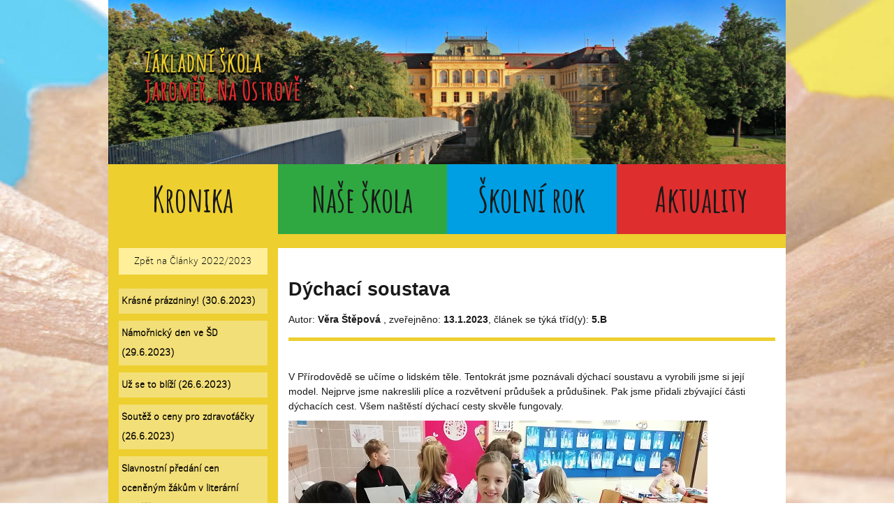

--- FILE ---
content_type: text/html; charset=utf-8
request_url: https://zsostrov.cz/kronika/clanky-2022-2023/dychaci-soustava/
body_size: 6929
content:
<!DOCTYPE html>
<html lang="cs">
<head>
    <meta charset="utf-8">
    <!--[if IE]>
    <meta http-equiv="X-UA-Compatible" content="IE=edge,chrome=1">
    <![endif]-->
    <meta name="viewport" content="width=device-width, initial-scale=1.0">
	<title>ZŠ Jaroměř, Na Ostrově | Dýchací soustava</title>
    <meta name="author" content="www.Esper.cz">
    <meta name="description" content="Dýchací soustava">
    <link href='//fonts.googleapis.com/css?family=Amatic+SC:400,700&subset=latin,latin-ext' rel='stylesheet' type='text/css'>
<!-- 	<link rel="stylesheet" type="text/css" href="/site/templates/styles/main.css" /> -->
    <link href="/site/templates/css/lightbox.css" rel="stylesheet" />
    <link href="/site/templates/css/layout.css" rel="stylesheet" />

</head>

    <body id="top">
		<div class="wrapper" id="sekce_ctvrty">
        <div id="header" role="banner">
            <div id="header-container" class="container">
							<h1><a href="/">
				<img src="/site/assets/files/2678/new-header2-compressed.jpg" alt="ZŠ Jaroměř, Na Ostrově" />
			</a></h1>
            </div><!-- END container -->   
        </div><!-- END header -->   

        <div id="menu" role="navigation">
        	<div id="menu-container" class="container">

                <ul id="menu-ul">
                    <li id='ctvrty'><a href='/kronika/'>Kronika</a></li><li id='prvni'><a href='/informace/'>Naše škola</a></li><li id='druhy'><a href='/skolni-rok/'>Školní rok</a></li><li id='treti'><a href='/aktuality/'>Aktuality</a></li>                </ul>

				        
        	</div><!-- END menu --> 

        </div><!-- END container -->  

		<div class="fclear"></div>	


	    <div id="main" role="main">
			<div id="main-container" class="container">
	    	<div class="row color"><div id="lokalni_menu" class="col-sm-3 col-xs-12"><ul><a class="navrat_sekce" href="/kronika/clanky-2022-2023/">Zpět na Články 2022/2023</a><li><div class='odrazka_obal'><div class='odrazka'></div></div><div class='odkaz_obal'><a class='odkaz' href='/kronika/clanky-2022-2023/krasne-prazdniny/'>Krásné prázdniny! (30.6.2023)</a></div><div class='fclear'></div></li><li><div class='odrazka_obal'><div class='odrazka'></div></div><div class='odkaz_obal'><a class='odkaz' href='/kronika/clanky-2022-2023/namornicky-den-ve-sd/'>Námořnický den ve ŠD (29.6.2023)</a></div><div class='fclear'></div></li><li><div class='odrazka_obal'><div class='odrazka'></div></div><div class='odkaz_obal'><a class='odkaz' href='/kronika/clanky-2022-2023/uz-se-to-blizi/'>Už se to blíží (26.6.2023)</a></div><div class='fclear'></div></li><li><div class='odrazka_obal'><div class='odrazka'></div></div><div class='odkaz_obal'><a class='odkaz' href='/kronika/clanky-2022-2023/soutez-o-ceny-pro-zdravotacky/'>Soutěž o ceny pro zdravoťáčky (26.6.2023)</a></div><div class='fclear'></div></li><li><div class='odrazka_obal'><div class='odrazka'></div></div><div class='odkaz_obal'><a class='odkaz' href='/kronika/clanky-2022-2023/slavnostni-predani-cen-ocenenym-zakum-v-literarni-soutezi/'>Slavnostní předání cen oceněným žákům v literární soutěži (21.6.2023)</a></div><div class='fclear'></div></li><li><div class='odrazka_obal'><div class='odrazka'></div></div><div class='odkaz_obal'><a class='odkaz' href='/kronika/clanky-2022-2023/3-a-na-skole-v-prirode-1/'>3. A na škole v přírodě (19.6.2023)</a></div><div class='fclear'></div></li><li><div class='odrazka_obal'><div class='odrazka'></div></div><div class='odkaz_obal'><a class='odkaz' href='/kronika/clanky-2022-2023/skolni-vylet-8-b/'>Školní výlet 8. B (16.6.2023)</a></div><div class='fclear'></div></li><li><div class='odrazka_obal'><div class='odrazka'></div></div><div class='odkaz_obal'><a class='odkaz' href='/kronika/clanky-2022-2023/uceni-pani-zkuseni-1/'>Učení páni zkušení .... (15.6.2023)</a></div><div class='fclear'></div></li><li><div class='odrazka_obal'><div class='odrazka'></div></div><div class='odkaz_obal'><a class='odkaz' href='/kronika/clanky-2022-2023/kpbi/'>KPBI (12.6.2023)</a></div><div class='fclear'></div></li><li><div class='odrazka_obal'><div class='odrazka'></div></div><div class='odkaz_obal'><a class='odkaz' href='/kronika/clanky-2022-2023/pasovani-na-ctenare-1.b/'>Pasování na čtenáře 1.B (9.6.2023)</a></div><div class='fclear'></div></li><li><div class='odrazka_obal'><div class='odrazka'></div></div><div class='odkaz_obal'><a class='odkaz' href='/kronika/clanky-2022-2023/uz-jsme-opravdovi-ctenari/'>Už jsme opravdoví čtenáři (8.6.2023)</a></div><div class='fclear'></div></li><li><div class='odrazka_obal'><div class='odrazka'></div></div><div class='odkaz_obal'><a class='odkaz' href='/kronika/clanky-2022-2023/nasi-druhostupnovi-zdravotnici/'>Naši druhostupňoví zdravotníci zachraňovali v Jičíně (1.6.2023)</a></div><div class='fclear'></div></li><li><div class='odrazka_obal'><div class='odrazka'></div></div><div class='odkaz_obal'><a class='odkaz' href='/kronika/clanky-2022-2023/zdravotni-krouzek-vyjel-na-krajske-kolo-souteze-mladych-zdravotniku/'>Zdravotní kroužek vyjel na krajské kolo Soutěže mladých zdravotníků (31.5.2023)</a></div><div class='fclear'></div></li><li><div class='odrazka_obal'><div class='odrazka'></div></div><div class='odkaz_obal'><a class='odkaz' href='/kronika/clanky-2022-2023/ucime-se-nakupovat-v-anglictine-se-tridou-5-c/'>Učíme se nakupovat v angličtině se třídou 5. C (29.5.2023)</a></div><div class='fclear'></div></li><li><div class='odrazka_obal'><div class='odrazka'></div></div><div class='odkaz_obal'><a class='odkaz' href='/kronika/clanky-2022-2023/9.c-na-skok-v-ceske-narodni-bance/'>9. C na skok v České národní bance (24.5.2023)</a></div><div class='fclear'></div></li><li><div class='odrazka_obal'><div class='odrazka'></div></div><div class='odkaz_obal'><a class='odkaz' href='/kronika/clanky-2022-2023/prvnaci-na-skole-v-prirode/'>Prvňáci na škole v přírodě (24.5.2023)</a></div><div class='fclear'></div></li><li><div class='odrazka_obal'><div class='odrazka'></div></div><div class='odkaz_obal'><a class='odkaz' href='/kronika/clanky-2022-2023/soutez-mladych-zdravotniku-okresni-kolo/'>Vítězství je naše - Soutěž mladých zdravotníků, okresní kolo (19.5.2023)</a></div><div class='fclear'></div></li><li><div class='odrazka_obal'><div class='odrazka'></div></div><div class='odkaz_obal'><a class='odkaz' href='/kronika/clanky-2022-2023/laboratorni-prace-s-umelou-krvi/'>Laboratorní práce s umělou krví (19.5.2023)</a></div><div class='fclear'></div></li><li><div class='odrazka_obal'><div class='odrazka'></div></div><div class='odkaz_obal'><a class='odkaz' href='/kronika/clanky-2022-2023/dopravni-hriste/'>Dopravní hřiště (12.5.2023)</a></div><div class='fclear'></div></li><li><div class='odrazka_obal'><div class='odrazka'></div></div><div class='odkaz_obal'><a class='odkaz' href='/kronika/clanky-2022-2023/zajmena/'>Jak jsme sbírali zájmena (29.4.2023)</a></div><div class='fclear'></div></li><li><div class='odrazka_obal'><div class='odrazka'></div></div><div class='odkaz_obal'><a class='odkaz' href='/kronika/clanky-2022-2023/carodejnicka-stezka/'>Čarodějnická stezka (29.4.2023)</a></div><div class='fclear'></div></li><li><div class='odrazka_obal'><div class='odrazka'></div></div><div class='odkaz_obal'><a class='odkaz' href='/kronika/clanky-2022-2023/jarni-koncert/'>Jarní koncert (25.4.2023)</a></div><div class='fclear'></div></li><li><div class='odrazka_obal'><div class='odrazka'></div></div><div class='odkaz_obal'><a class='odkaz' href='/kronika/clanky-2022-2023/soutez-zrucnosti/'>Soutěž zručnosti (18.4.2023)</a></div><div class='fclear'></div></li><li><div class='odrazka_obal'><div class='odrazka'></div></div><div class='odkaz_obal'><a class='odkaz' href='/kronika/clanky-2022-2023/noc-s-andersenem-s-prespanim-ve-skole-3-a/'>Noc s Andersenem s přespáním ve škole – 3. A (13.4.2023)</a></div><div class='fclear'></div></li><li><div class='odrazka_obal'><div class='odrazka'></div></div><div class='odkaz_obal'><a class='odkaz' href='/kronika/clanky-2022-2023/noc-s-andersenem/'>Noc s Andersenem (11.4.2023)</a></div><div class='fclear'></div></li><li><div class='odrazka_obal'><div class='odrazka'></div></div><div class='odkaz_obal'><a class='odkaz' href='/kronika/clanky-2022-2023/velikonocni-tvoreni/'>Velikonoční tvoření (11.4.2023)</a></div><div class='fclear'></div></li><li><div class='odrazka_obal'><div class='odrazka'></div></div><div class='odkaz_obal'><a class='odkaz' href='/kronika/clanky-2022-2023/velikonocni-tyden-v-5-b/'>Velikonoční týden v 5. B (10.4.2023)</a></div><div class='fclear'></div></li><li><div class='odrazka_obal'><div class='odrazka'></div></div><div class='odkaz_obal'><a class='odkaz' href='/kronika/clanky-2022-2023/model-koureni/'>Model kouření (5.4.2023)</a></div><div class='fclear'></div></li><li><div class='odrazka_obal'><div class='odrazka'></div></div><div class='odkaz_obal'><a class='odkaz' href='/kronika/clanky-2022-2023/prvnaci-jsou-v-knihovne-jako-doma/'>Prvňáci jsou v knihovně jako doma (3.4.2023)</a></div><div class='fclear'></div></li><li><div class='odrazka_obal'><div class='odrazka'></div></div><div class='odkaz_obal'><a class='odkaz' href='/kronika/clanky-2022-2023/pripravny-sbor-ostrovacek-v-bastionu-iv/'>Přípravný sbor Ostrováček v Bastionu IV (3.4.2023)</a></div><div class='fclear'></div></li><li><div class='odrazka_obal'><div class='odrazka'></div></div><div class='odkaz_obal'><a class='odkaz' href='/kronika/clanky-2022-2023/hudebni-vychova/'>Hudební výchova (31.3.2023)</a></div><div class='fclear'></div></li><li><div class='odrazka_obal'><div class='odrazka'></div></div><div class='odkaz_obal'><a class='odkaz' href='/kronika/clanky-2022-2023/s-izotermickou-folii-jsme-si-zazili-hodne-legrace/'>S izotermickou fólií jsme zažili hodně legrace (31.3.2023)</a></div><div class='fclear'></div></li><li><div class='odrazka_obal'><div class='odrazka'></div></div><div class='odkaz_obal'><a class='odkaz' href='/kronika/clanky-2022-2023/vesele-zoubky-v-prvnich-tridach/'>Veselé zoubky v prvních třídách (30.3.2023)</a></div><div class='fclear'></div></li><li><div class='odrazka_obal'><div class='odrazka'></div></div><div class='odkaz_obal'><a class='odkaz' href='/kronika/clanky-2022-2023/velka-radost-z-nasich-sikovnych-anglictinaru/'>Velká radost z našich šikovných angličtinářů (30.3.2023)</a></div><div class='fclear'></div></li><li><div class='odrazka_obal'><div class='odrazka'></div></div><div class='odkaz_obal'><a class='odkaz' href='/kronika/clanky-2022-2023/anglicky-jazyk/'>Anglický jazyk (30.3.2023)</a></div><div class='fclear'></div></li><li><div class='odrazka_obal'><div class='odrazka'></div></div><div class='odkaz_obal'><a class='odkaz' href='/kronika/clanky-2022-2023/noc-s-andersenem-1/'>Noc s Andersenem ve 3. C (28.3.2023)</a></div><div class='fclear'></div></li><li><div class='odrazka_obal'><div class='odrazka'></div></div><div class='odkaz_obal'><a class='odkaz' href='/kronika/clanky-2022-2023/zkoumame-kosti-cloveka/'>Zkoumáme kosti člověka (24.3.2023)</a></div><div class='fclear'></div></li><li><div class='odrazka_obal'><div class='odrazka'></div></div><div class='odkaz_obal'><a class='odkaz' href='/kronika/clanky-2022-2023/stavby-z-krychli/'>Stavby z krychlí (24.3.2023)</a></div><div class='fclear'></div></li><li><div class='odrazka_obal'><div class='odrazka'></div></div><div class='odkaz_obal'><a class='odkaz' href='/kronika/clanky-2022-2023/zdravotacci-zkousi-obvaz-hlavy/'>Zdravoťáčci zkouší obvaz hlavy (23.3.2023)</a></div><div class='fclear'></div></li><li><div class='odrazka_obal'><div class='odrazka'></div></div><div class='odkaz_obal'><a class='odkaz' href='/kronika/clanky-2022-2023/telocvik-ve-3-c/'>Tělocvik ve 3. C (23.3.2023)</a></div><div class='fclear'></div></li><li><div class='odrazka_obal'><div class='odrazka'></div></div><div class='odkaz_obal'><a class='odkaz' href='/kronika/clanky-2022-2023/pampeliskovy-den/'>Pampeliškový den (21.3.2023)</a></div><div class='fclear'></div></li><li><div class='odrazka_obal'><div class='odrazka'></div></div><div class='odkaz_obal'><a class='odkaz' href='/kronika/clanky-2022-2023/louceni-se-zimou-ve-sd/'>Loučení se zimou ve ŠD (21.3.2023)</a></div><div class='fclear'></div></li><li><div class='odrazka_obal'><div class='odrazka'></div></div><div class='odkaz_obal'><a class='odkaz' href='/kronika/clanky-2022-2023/co-si-mesta-pamatuji/'>Co si města pamatují (20.3.2023)</a></div><div class='fclear'></div></li><li><div class='odrazka_obal'><div class='odrazka'></div></div><div class='odkaz_obal'><a class='odkaz' href='/kronika/clanky-2022-2023/vitani-jara-ve-3-a/'>Vítání jara ve 3. A (20.3.2023)</a></div><div class='fclear'></div></li><li><div class='odrazka_obal'><div class='odrazka'></div></div><div class='odkaz_obal'><a class='odkaz' href='/kronika/clanky-2022-2023/prvnaci-privitali-jaro/'>Prvňáci přivítali jaro (20.3.2023)</a></div><div class='fclear'></div></li><li><div class='odrazka_obal'><div class='odrazka'></div></div><div class='odkaz_obal'><a class='odkaz' href='/kronika/clanky-2022-2023/zimni-sportovni-den/'>Zimní sportovní den (17.3.2023)</a></div><div class='fclear'></div></li><li><div class='odrazka_obal'><div class='odrazka'></div></div><div class='odkaz_obal'><a class='odkaz' href='/kronika/clanky-2022-2023/snezenky/'>Sněženky (10.3.2023)</a></div><div class='fclear'></div></li><li><div class='odrazka_obal'><div class='odrazka'></div></div><div class='odkaz_obal'><a class='odkaz' href='/kronika/clanky-2022-2023/co-nas-bavi-v-klubu/'>Co nás baví v klubu? (10.3.2023)</a></div><div class='fclear'></div></li><li><div class='odrazka_obal'><div class='odrazka'></div></div><div class='odkaz_obal'><a class='odkaz' href='/kronika/clanky-2022-2023/skolni-kolo-olympiady-z-anglickeho-jazyka-pro-9-rocnik/'>Školní kolo olympiády z anglického jazyka pro 9. ročník (9.3.2023)</a></div><div class='fclear'></div></li><li><div class='odrazka_obal'><div class='odrazka'></div></div><div class='odkaz_obal'><a class='odkaz' href='/kronika/clanky-2022-2023/zakovsky-pruvodce-jaromeri/'>Žákovský průvodce Jaroměří (9.3.2023)</a></div><div class='fclear'></div></li><li><div class='odrazka_obal'><div class='odrazka'></div></div><div class='odkaz_obal'><a class='odkaz' href='/kronika/clanky-2022-2023/bruslis-bruslim-bruslime/'>Bruslíš, bruslím, bruslíme (2.3.2023)</a></div><div class='fclear'></div></li><li><div class='odrazka_obal'><div class='odrazka'></div></div><div class='odkaz_obal'><a class='odkaz' href='/kronika/clanky-2022-2023/praveky-komiks-2/'>Pravěký komiks (2.3.2023)</a></div><div class='fclear'></div></li><li><div class='odrazka_obal'><div class='odrazka'></div></div><div class='odkaz_obal'><a class='odkaz' href='/kronika/clanky-2022-2023/seva-plasticant-stavebnice-ve-3-a/'>SEVA, PLASTICANT -  Stavebnice ve 3. A (1.3.2023)</a></div><div class='fclear'></div></li><li><div class='odrazka_obal'><div class='odrazka'></div></div><div class='odkaz_obal'><a class='odkaz' href='/kronika/clanky-2022-2023/karneval-ve-sk/'>Karneval ve ŠK. (27.2.2023)</a></div><div class='fclear'></div></li><li><div class='odrazka_obal'><div class='odrazka'></div></div><div class='odkaz_obal'><a class='odkaz' href='/kronika/clanky-2022-2023/ohlednuti-za-sberem-kastanu/'>Ohlédnutí za sběrem kaštanů (17.2.2023)</a></div><div class='fclear'></div></li><li><div class='odrazka_obal'><div class='odrazka'></div></div><div class='odkaz_obal'><a class='odkaz' href='/kronika/clanky-2022-2023/karneval-ve-sd/'>Karneval ve ŠD (17.2.2023)</a></div><div class='fclear'></div></li><li><div class='odrazka_obal'><div class='odrazka'></div></div><div class='odkaz_obal'><a class='odkaz' href='/kronika/clanky-2022-2023/tepenne-krvaceni-nasi-zdravotnici-zasahuji/'>Tepenné krvácení – naši zdravotníci zasahují (17.2.2023)</a></div><div class='fclear'></div></li><li><div class='odrazka_obal'><div class='odrazka'></div></div><div class='odkaz_obal'><a class='odkaz' href='/kronika/clanky-2022-2023/masky-ve-4.b/'>Masky ve 4.B (16.2.2023)</a></div><div class='fclear'></div></li><li><div class='odrazka_obal'><div class='odrazka'></div></div><div class='odkaz_obal'><a class='odkaz' href='/kronika/clanky-2022-2023/exkurze-na-mestsky-urad/'>Exkurze na městský úřad (10.2.2023)</a></div><div class='fclear'></div></li><li><div class='odrazka_obal'><div class='odrazka'></div></div><div class='odkaz_obal'><a class='odkaz' href='/kronika/clanky-2022-2023/karneval-v-1-a/'>Karneval v 1. A (9.2.2023)</a></div><div class='fclear'></div></li><li><div class='odrazka_obal'><div class='odrazka'></div></div><div class='odkaz_obal'><a class='odkaz' href='/kronika/clanky-2022-2023/olympiada-z-anglickeho-jazyka-7-a-8-rocnik/'>Olympiáda z anglického jazyka: 7. a 8. ročník (9.2.2023)</a></div><div class='fclear'></div></li><li><div class='odrazka_obal'><div class='odrazka'></div></div><div class='odkaz_obal'><a class='odkaz' href='/kronika/clanky-2022-2023/sber-kastanu/'>Sběr kaštanů (1.2.2023)</a></div><div class='fclear'></div></li><li><div class='odrazka_obal'><div class='odrazka'></div></div><div class='odkaz_obal'><a class='odkaz' href='/kronika/clanky-2022-2023/zemepisna-olympiada-skolni-kolo/'>Zeměpisná olympiáda - školní kolo (1.2.2023)</a></div><div class='fclear'></div></li><li><div class='odrazka_obal'><div class='odrazka'></div></div><div class='odkaz_obal'><a class='odkaz' href='/kronika/clanky-2022-2023/prvnaci-uz-maji-sva-prvni-vysvedceni/'>Prvňáci už mají svá první vysvědčení (31.1.2023)</a></div><div class='fclear'></div></li><li><div class='odrazka_obal'><div class='odrazka'></div></div><div class='odkaz_obal'><a class='odkaz' href='/kronika/clanky-2022-2023/7-b-v-mestske-knihovne-jaromer/'>7. B v Městské knihovně Jaroměř (27.1.2023)</a></div><div class='fclear'></div></li><li><div class='odrazka_obal'><div class='odrazka'></div></div><div class='odkaz_obal'><a class='odkaz' href='/kronika/clanky-2022-2023/prvnaci-na-bruslich/'>Prvňáci na bruslích (24.1.2023)</a></div><div class='fclear'></div></li><li><div class='odrazka_obal'><div class='odrazka'></div></div><div class='odkaz_obal'><a class='odkaz' href='/kronika/clanky-2022-2023/trikralovy-koncert/'>Tříkrálový koncert (23.1.2023)</a></div><div class='fclear'></div></li><li><div class='odrazka_obal'><div class='odrazka'></div></div><div class='odkaz_obal'><a class='odkaz' href='/kronika/clanky-2022-2023/navsteva-kostela-sv-mikulase/'>Návštěva kostela sv. Mikuláše (17.1.2023)</a></div><div class='fclear'></div></li><li><div class='odrazka_obal'><div class='odrazka'></div></div><div class='odkaz_obal'><a class='odkaz' href='/kronika/clanky-2022-2023/english-breakfast-yes-please/'>English breakfast? Yes, please! (16.1.2023)</a></div><div class='fclear'></div></li><li><div class='odrazka_obal'><div class='odrazka'></div></div><div class='odkaz_obal'><a id='aktualni' class='odkaz' href='/kronika/clanky-2022-2023/dychaci-soustava/'>Dýchací soustava (13.1.2023)</a></div><div class='fclear'></div></li><li><div class='odrazka_obal'><div class='odrazka'></div></div><div class='odkaz_obal'><a class='odkaz' href='/kronika/clanky-2022-2023/1.b-v-knihovne/'>1.B v knihovně (12.1.2023)</a></div><div class='fclear'></div></li><li><div class='odrazka_obal'><div class='odrazka'></div></div><div class='odkaz_obal'><a class='odkaz' href='/kronika/clanky-2022-2023/navsteva-knihovny-1/'>Návštěva knihovny (10.1.2023)</a></div><div class='fclear'></div></li><li><div class='odrazka_obal'><div class='odrazka'></div></div><div class='odkaz_obal'><a class='odkaz' href='/kronika/clanky-2022-2023/vanoce-se-zdravotackem/'>Vánoce se zdravoťáčkem (10.1.2023)</a></div><div class='fclear'></div></li><li><div class='odrazka_obal'><div class='odrazka'></div></div><div class='odkaz_obal'><a class='odkaz' href='/kronika/clanky-2022-2023/vanocni-besidka/'>Vánoční besídka (6.1.2023)</a></div><div class='fclear'></div></li><li><div class='odrazka_obal'><div class='odrazka'></div></div><div class='odkaz_obal'><a class='odkaz' href='/kronika/clanky-2022-2023/christmas-ve-3-b/'>Christmas ve 3. B (6.1.2023)</a></div><div class='fclear'></div></li><li><div class='odrazka_obal'><div class='odrazka'></div></div><div class='odkaz_obal'><a class='odkaz' href='/kronika/clanky-2022-2023/vyroba-medvidku/'>Výroba medvídků (6.1.2023)</a></div><div class='fclear'></div></li><li><div class='odrazka_obal'><div class='odrazka'></div></div><div class='odkaz_obal'><a class='odkaz' href='/kronika/clanky-2022-2023/vanoce-v-1-a/'>Vánoce v 1. A (3.1.2023)</a></div><div class='fclear'></div></li><li><div class='odrazka_obal'><div class='odrazka'></div></div><div class='odkaz_obal'><a class='odkaz' href='/kronika/clanky-2022-2023/vanocni-unikova-hra/'>Vánoční úniková hra (30.12.2022)</a></div><div class='fclear'></div></li><li><div class='odrazka_obal'><div class='odrazka'></div></div><div class='odkaz_obal'><a class='odkaz' href='/kronika/clanky-2022-2023/vanocni-dilny-2022/'>Vánoční dílny 2022 (21.12.2022)</a></div><div class='fclear'></div></li><li><div class='odrazka_obal'><div class='odrazka'></div></div><div class='odkaz_obal'><a class='odkaz' href='/kronika/clanky-2022-2023/zaci-3.b-v-knihovne/'>Žáci 3.B v knihovně (19.12.2022)</a></div><div class='fclear'></div></li><li><div class='odrazka_obal'><div class='odrazka'></div></div><div class='odkaz_obal'><a class='odkaz' href='/kronika/clanky-2022-2023/our-english-projects-part-1/'>Our English projects: Part 1 (19.12.2022)</a></div><div class='fclear'></div></li><li><div class='odrazka_obal'><div class='odrazka'></div></div><div class='odkaz_obal'><a class='odkaz' href='/kronika/clanky-2022-2023/florbalovy-turnaj/'>Florbalový turnaj (16.12.2022)</a></div><div class='fclear'></div></li><li><div class='odrazka_obal'><div class='odrazka'></div></div><div class='odkaz_obal'><a class='odkaz' href='/kronika/clanky-2022-2023/koncert-ostrovacku/'>Ostrováček - koncert v aule školy (16.12.2022)</a></div><div class='fclear'></div></li><li><div class='odrazka_obal'><div class='odrazka'></div></div><div class='odkaz_obal'><a class='odkaz' href='/kronika/clanky-2022-2023/navsteva-mikulase/'>Návštěva Mikuláše (14.12.2022)</a></div><div class='fclear'></div></li><li><div class='odrazka_obal'><div class='odrazka'></div></div><div class='odkaz_obal'><a class='odkaz' href='/kronika/clanky-2022-2023/ostrovacek-to-je-zazitek/'>Ostrováček, to je zážitek (14.12.2022)</a></div><div class='fclear'></div></li><li><div class='odrazka_obal'><div class='odrazka'></div></div><div class='odkaz_obal'><a class='odkaz' href='/kronika/clanky-2022-2023/nas-vanocni-stromecek/'>Náš vánoční stromeček (12.12.2022)</a></div><div class='fclear'></div></li><li><div class='odrazka_obal'><div class='odrazka'></div></div><div class='odkaz_obal'><a class='odkaz' href='/kronika/clanky-2022-2023/navsteva/'>Návštěva (8.12.2022)</a></div><div class='fclear'></div></li><li><div class='odrazka_obal'><div class='odrazka'></div></div><div class='odkaz_obal'><a class='odkaz' href='/kronika/clanky-2022-2023/brusleni-nas-bavi/'>Bruslení nás baví (7.12.2022)</a></div><div class='fclear'></div></li><li><div class='odrazka_obal'><div class='odrazka'></div></div><div class='odkaz_obal'><a class='odkaz' href='/kronika/clanky-2022-2023/tretaci-v-mestske-knihovne-v-jaromeri/'>Třeťáci v Městské knihovně v Jaroměři (7.12.2022)</a></div><div class='fclear'></div></li><li><div class='odrazka_obal'><div class='odrazka'></div></div><div class='odkaz_obal'><a class='odkaz' href='/kronika/clanky-2022-2023/navsteva-v-1-a/'>Návštěva v 1. A (7.12.2022)</a></div><div class='fclear'></div></li><li><div class='odrazka_obal'><div class='odrazka'></div></div><div class='odkaz_obal'><a class='odkaz' href='/kronika/clanky-2022-2023/mikulasska-navsteva/'>Mikulášská návštěva (7.12.2022)</a></div><div class='fclear'></div></li><li><div class='odrazka_obal'><div class='odrazka'></div></div><div class='odkaz_obal'><a class='odkaz' href='/kronika/clanky-2022-2023/vanocni-tvoreni/'>Vánoční tvoření (5.12.2022)</a></div><div class='fclear'></div></li><li><div class='odrazka_obal'><div class='odrazka'></div></div><div class='odkaz_obal'><a class='odkaz' href='/kronika/clanky-2022-2023/brusleni/'>Bruslení (2.12.2022)</a></div><div class='fclear'></div></li><li><div class='odrazka_obal'><div class='odrazka'></div></div><div class='odkaz_obal'><a class='odkaz' href='/kronika/clanky-2022-2023/advent/'>Advent (28.11.2022)</a></div><div class='fclear'></div></li><li><div class='odrazka_obal'><div class='odrazka'></div></div><div class='odkaz_obal'><a class='odkaz' href='/kronika/clanky-2022-2023/muzeum-stavebnice-merkur/'>Muzeum stavebnice Merkur (27.11.2022)</a></div><div class='fclear'></div></li><li><div class='odrazka_obal'><div class='odrazka'></div></div><div class='odkaz_obal'><a class='odkaz' href='/kronika/clanky-2022-2023/tablety-ve-vyuce/'>Tablety ve výuce (23.11.2022)</a></div><div class='fclear'></div></li><li><div class='odrazka_obal'><div class='odrazka'></div></div><div class='odkaz_obal'><a class='odkaz' href='/kronika/clanky-2022-2023/testovani-csi-fyzicka-zdatnost/'>Testování ČŠI – fyzická zdatnost (23.11.2022)</a></div><div class='fclear'></div></li><li><div class='odrazka_obal'><div class='odrazka'></div></div><div class='odkaz_obal'><a class='odkaz' href='/kronika/clanky-2022-2023/ucime-se-poznavat-zuby/'>Učíme se poznávat zuby (23.11.2022)</a></div><div class='fclear'></div></li><li><div class='odrazka_obal'><div class='odrazka'></div></div><div class='odkaz_obal'><a class='odkaz' href='/kronika/clanky-2022-2023/exkurze-do-vyrobny-vanocnich-ozdob/'>Exkurze do výrobny vánočních ozdob (22.11.2022)</a></div><div class='fclear'></div></li><li><div class='odrazka_obal'><div class='odrazka'></div></div><div class='odkaz_obal'><a class='odkaz' href='/kronika/clanky-2022-2023/exkurze-do-vyrobny-vanocnich-ozdob-podruhe/'>Exkurze do výrobny vánočních ozdob - podruhé (22.11.2022)</a></div><div class='fclear'></div></li><li><div class='odrazka_obal'><div class='odrazka'></div></div><div class='odkaz_obal'><a class='odkaz' href='/kronika/clanky-2022-2023/iq-landia-zabava-i-pouceni/'>IQ Landia - zábava i poučení (22.11.2022)</a></div><div class='fclear'></div></li><li><div class='odrazka_obal'><div class='odrazka'></div></div><div class='odkaz_obal'><a class='odkaz' href='/kronika/clanky-2022-2023/exkurze-do-iqlandie/'>Exkurze do IQLANDIE (21.11.2022)</a></div><div class='fclear'></div></li><li><div class='odrazka_obal'><div class='odrazka'></div></div><div class='odkaz_obal'><a class='odkaz' href='/kronika/clanky-2022-2023/prvnacci-uz-maji-svuj-slabikar/'>Prvňáčci už mají svůj Slabikář (18.11.2022)</a></div><div class='fclear'></div></li><li><div class='odrazka_obal'><div class='odrazka'></div></div><div class='odkaz_obal'><a class='odkaz' href='/kronika/clanky-2022-2023/turnaj-v-pexesu/'>Turnaj v pexesu (18.11.2022)</a></div><div class='fclear'></div></li><li><div class='odrazka_obal'><div class='odrazka'></div></div><div class='odkaz_obal'><a class='odkaz' href='/kronika/clanky-2022-2023/predavani-slabikaru/'>Předávání slabikářů (16.11.2022)</a></div><div class='fclear'></div></li><li><div class='odrazka_obal'><div class='odrazka'></div></div><div class='odkaz_obal'><a class='odkaz' href='/kronika/clanky-2022-2023/podzimni-tvoreni-ve-3-c/'>Podzimní tvoření ve 3. C (14.11.2022)</a></div><div class='fclear'></div></li><li><div class='odrazka_obal'><div class='odrazka'></div></div><div class='odkaz_obal'><a class='odkaz' href='/kronika/clanky-2022-2023/halloween-ve-tride-4-b/'>Halloween ve třídě 4. B (11.11.2022)</a></div><div class='fclear'></div></li><li><div class='odrazka_obal'><div class='odrazka'></div></div><div class='odkaz_obal'><a class='odkaz' href='/kronika/clanky-2022-2023/zdravotacci-se-uci-prenaset-ranene/'>Zdravoťáčci se učí přenášet raněné (11.11.2022)</a></div><div class='fclear'></div></li><li><div class='odrazka_obal'><div class='odrazka'></div></div><div class='odkaz_obal'><a class='odkaz' href='/kronika/clanky-2022-2023/podzim-v-1-a/'>Podzim v 1. A (11.11.2022)</a></div><div class='fclear'></div></li><li><div class='odrazka_obal'><div class='odrazka'></div></div><div class='odkaz_obal'><a class='odkaz' href='/kronika/clanky-2022-2023/testovani-fyzicke-zdatnosti/'>Testování fyzické zdatnosti (11.11.2022)</a></div><div class='fclear'></div></li><li><div class='odrazka_obal'><div class='odrazka'></div></div><div class='odkaz_obal'><a class='odkaz' href='/kronika/clanky-2022-2023/telesna-vychova/'>Tělesná výchova (11.11.2022)</a></div><div class='fclear'></div></li><li><div class='odrazka_obal'><div class='odrazka'></div></div><div class='odkaz_obal'><a class='odkaz' href='/kronika/clanky-2022-2023/pracovni-cinnosti-ve-3-c/'>Pracovní činnosti ve 3. C (10.11.2022)</a></div><div class='fclear'></div></li><li><div class='odrazka_obal'><div class='odrazka'></div></div><div class='odkaz_obal'><a class='odkaz' href='/kronika/clanky-2022-2023/halloween-ve-sd/'>Halloween ve ŠD (9.11.2022)</a></div><div class='fclear'></div></li><li><div class='odrazka_obal'><div class='odrazka'></div></div><div class='odkaz_obal'><a class='odkaz' href='/kronika/clanky-2022-2023/prvnaci-v-knihovne/'>Prvňáci v knihovně (8.11.2022)</a></div><div class='fclear'></div></li><li><div class='odrazka_obal'><div class='odrazka'></div></div><div class='odkaz_obal'><a class='odkaz' href='/kronika/clanky-2022-2023/poznas-mezi-leky-lentilku/'>Poznáš mezi léky lentilku? (7.11.2022)</a></div><div class='fclear'></div></li><li><div class='odrazka_obal'><div class='odrazka'></div></div><div class='odkaz_obal'><a class='odkaz' href='/kronika/clanky-2022-2023/halloweenska-hodina-ve-3-b/'>Halloweenská hodina ve 3. B (7.11.2022)</a></div><div class='fclear'></div></li><li><div class='odrazka_obal'><div class='odrazka'></div></div><div class='odkaz_obal'><a class='odkaz' href='/kronika/clanky-2022-2023/prirodoveda/'>Přírodověda (6.11.2022)</a></div><div class='fclear'></div></li><li><div class='odrazka_obal'><div class='odrazka'></div></div><div class='odkaz_obal'><a class='odkaz' href='/kronika/clanky-2022-2023/haloween-ve-skolnim-klubu/'>Haloween ve školním klubu (6.11.2022)</a></div><div class='fclear'></div></li><li><div class='odrazka_obal'><div class='odrazka'></div></div><div class='odkaz_obal'><a class='odkaz' href='/kronika/clanky-2022-2023/tablety-v-matematice/'>Tablety v matematice (2.11.2022)</a></div><div class='fclear'></div></li><li><div class='odrazka_obal'><div class='odrazka'></div></div><div class='odkaz_obal'><a class='odkaz' href='/kronika/clanky-2022-2023/podzim-ve-vytvarne-vychove/'>Podzim ve výtvarné výchově (2.11.2022)</a></div><div class='fclear'></div></li><li><div class='odrazka_obal'><div class='odrazka'></div></div><div class='odkaz_obal'><a class='odkaz' href='/kronika/clanky-2022-2023/drivkova-geometrie/'>Dřívková geometrie (2.11.2022)</a></div><div class='fclear'></div></li><li><div class='odrazka_obal'><div class='odrazka'></div></div><div class='odkaz_obal'><a class='odkaz' href='/kronika/clanky-2022-2023/dobra-vec-se-podarila-sbirka-potravin-prinesla-sve-ovoce/'>Dobrá věc se podařila - sbírka potravin přinesla své ovoce (1.11.2022)</a></div><div class='fclear'></div></li><li><div class='odrazka_obal'><div class='odrazka'></div></div><div class='odkaz_obal'><a class='odkaz' href='/kronika/clanky-2022-2023/podzimni-tvoreni/'>Podzimní tvoření (31.10.2022)</a></div><div class='fclear'></div></li><li><div class='odrazka_obal'><div class='odrazka'></div></div><div class='odkaz_obal'><a class='odkaz' href='/kronika/clanky-2022-2023/navsteva-dopravniho-hriste-v-nachode-4-a-a-4-b/'>Návštěva Dopravního hřiště v Náchodě – 4. A a 4. B (24.10.2022)</a></div><div class='fclear'></div></li><li><div class='odrazka_obal'><div class='odrazka'></div></div><div class='odkaz_obal'><a class='odkaz' href='/kronika/clanky-2022-2023/unikove-hry/'>Únikové hry (24.10.2022)</a></div><div class='fclear'></div></li><li><div class='odrazka_obal'><div class='odrazka'></div></div><div class='odkaz_obal'><a class='odkaz' href='/kronika/clanky-2022-2023/trida-4.c-se-bavila-na-dopravnim-hristi/'>Třída 4. C se bavila na dopravním hřišti (16.10.2022)</a></div><div class='fclear'></div></li><li><div class='odrazka_obal'><div class='odrazka'></div></div><div class='odkaz_obal'><a class='odkaz' href='/kronika/clanky-2022-2023/beh-pro-planetu-7-9-rocnik/'>Běh pro planetu - 2. stupeň (16.10.2022)</a></div><div class='fclear'></div></li><li><div class='odrazka_obal'><div class='odrazka'></div></div><div class='odkaz_obal'><a class='odkaz' href='/kronika/clanky-2022-2023/zaci-6-a-7-trid-slavili-uspech-na-okrskovem-kole-florbalu/'>Žáci 6. a 7. tříd slavili úspěch na okrskovém kole florbalu (16.10.2022)</a></div><div class='fclear'></div></li><li><div class='odrazka_obal'><div class='odrazka'></div></div><div class='odkaz_obal'><a class='odkaz' href='/kronika/clanky-2022-2023/zaci-9-trid-se-zucastnili-okresniho-kola-ve-florbale/'>Žáci 9. tříd se zúčastnili okresního kola ve florbale (16.10.2022)</a></div><div class='fclear'></div></li><li><div class='odrazka_obal'><div class='odrazka'></div></div><div class='odkaz_obal'><a class='odkaz' href='/kronika/clanky-2022-2023/beh-pro-planetu/'>Běh pro planetu (13.10.2022)</a></div><div class='fclear'></div></li><li><div class='odrazka_obal'><div class='odrazka'></div></div><div class='odkaz_obal'><a class='odkaz' href='/kronika/clanky-2022-2023/ucime-se-rozeznat-jedovate-rostliny-v-nasem-parku/'>Učíme se rozeznat jedovaté rostliny v našem parku (13.10.2022)</a></div><div class='fclear'></div></li><li><div class='odrazka_obal'><div class='odrazka'></div></div><div class='odkaz_obal'><a class='odkaz' href='/kronika/clanky-2022-2023/vytvarna-vychova-venku/'>Výtvarná výchova venku (13.10.2022)</a></div><div class='fclear'></div></li><li><div class='odrazka_obal'><div class='odrazka'></div></div><div class='odkaz_obal'><a class='odkaz' href='/kronika/clanky-2022-2023/skupinova-prace-ve-3.c/'>Skupinová práce ve 3.C (12.10.2022)</a></div><div class='fclear'></div></li><li><div class='odrazka_obal'><div class='odrazka'></div></div><div class='odkaz_obal'><a class='odkaz' href='/kronika/clanky-2022-2023/zdravotnicky-krouzek-vita-novy-skolni-rok-2022-23/'>Zdravotnický kroužek vítá nový školní rok 2022/23 (11.10.2022)</a></div><div class='fclear'></div></li><li><div class='odrazka_obal'><div class='odrazka'></div></div><div class='odkaz_obal'><a class='odkaz' href='/kronika/clanky-2022-2023/podzim-uz-je-v-plnem-proudu/'>Podzim v plném proudu (10.10.2022)</a></div><div class='fclear'></div></li><li><div class='odrazka_obal'><div class='odrazka'></div></div><div class='odkaz_obal'><a class='odkaz' href='/kronika/clanky-2022-2023/navsteva-u-harryho-pottera/'>Návštěva u Harryho Pottera (9.10.2022)</a></div><div class='fclear'></div></li><li><div class='odrazka_obal'><div class='odrazka'></div></div><div class='odkaz_obal'><a class='odkaz' href='/kronika/clanky-2022-2023/podzim-v-1.b-1/'>Podzim v 1.B - 1. (7.10.2022)</a></div><div class='fclear'></div></li><li><div class='odrazka_obal'><div class='odrazka'></div></div><div class='odkaz_obal'><a class='odkaz' href='/kronika/clanky-2022-2023/remeslo-ma-zlate-dno/'>Řemeslo má zlaté dno (6.10.2022)</a></div><div class='fclear'></div></li><li><div class='odrazka_obal'><div class='odrazka'></div></div><div class='odkaz_obal'><a class='odkaz' href='/kronika/clanky-2022-2023/kostra-hrou/'>Kostra hrou (2.10.2022)</a></div><div class='fclear'></div></li><li><div class='odrazka_obal'><div class='odrazka'></div></div><div class='odkaz_obal'><a class='odkaz' href='/kronika/clanky-2022-2023/stmelovaci-pobyt-7.b-ve-skole/'>Stmelovací pobyt 7.B ve škole (29.9.2022)</a></div><div class='fclear'></div></li><li><div class='odrazka_obal'><div class='odrazka'></div></div><div class='odkaz_obal'><a class='odkaz' href='/kronika/clanky-2022-2023/prvnaci-sli-do-divadla/'>Prvňáci šli do divadla (23.9.2022)</a></div><div class='fclear'></div></li><li><div class='odrazka_obal'><div class='odrazka'></div></div><div class='odkaz_obal'><a class='odkaz' href='/kronika/clanky-2022-2023/okresni-kolo-souteze-t-profi-2022/'>Bronz z Hronova (20.9.2022)</a></div><div class='fclear'></div></li><li><div class='odrazka_obal'><div class='odrazka'></div></div><div class='odkaz_obal'><a class='odkaz' href='/kronika/clanky-2022-2023/prvni-skolni-dny/'>První školní dny (16.9.2022)</a></div><div class='fclear'></div></li><li><div class='odrazka_obal'><div class='odrazka'></div></div><div class='odkaz_obal'><a class='odkaz' href='/kronika/clanky-2022-2023/sestaci-z-ostrova-vyrazili-do-krkonos/'>Šesťáci z Ostrova vyrazili do Krkonoš (15.9.2022)</a></div><div class='fclear'></div></li><li><div class='odrazka_obal'><div class='odrazka'></div></div><div class='odkaz_obal'><a class='odkaz' href='/kronika/clanky-2022-2023/prvnaci-kreslili-v-parku/'>Prvňáci kreslili v parku (13.9.2022)</a></div><div class='fclear'></div></li><li><div class='odrazka_obal'><div class='odrazka'></div></div><div class='odkaz_obal'><a class='odkaz' href='/kronika/clanky-2022-2023/1-a-vyplouvame/'>1. A: Vyplouváme! (2.9.2022)</a></div><div class='fclear'></div></li><a class="navrat_sekce" href="/kronika/clanky-2022-2023/">Zpět na Články 2022/2023</a></ul></div><div id="lokalni_obsah" class="col-sm-9 col-xs-12"><h2>Dýchací soustava</h2><p class='autor_a_datum'>Autor: <strong> Věra Štěpová </strong>, zveřejněno: <strong>13.1.2023</strong>, článek se týká tříd(y): <strong>5.B</strong> &nbsp;</p><br><p>V&nbsp;Přírodovědě se učíme o lidském těle. Tentokrát jsme poznávali dýchací soustavu a vyrobili jsme si její model. Nejprve jsme nakreslili plíce a rozvětvení průdušek a průdušinek.&nbsp;Pak jsme přidali zbývající části dýchacích cest. Všem naštěstí dýchací cesty skvěle fungovaly.</p><img src='/site/assets/files/4247/img_20230111_123424_1.jpg' alt='Dýchací soustava' /><br><h3>Galerie obrázků</h3><a class="galerie_odkaz" href="/site/assets/files/4247/img_20230111_124007_1.jpg" data-lightbox="obrazky" data-title="Dýchací soustava"><div class="galerie_obal"><img src="/site/assets/files/4247/img_20230111_124007_1.200x0.jpg" alt="Dýchací soustava"></div></a><a class="galerie_odkaz" href="/site/assets/files/4247/img_20230111_122143_1.jpg" data-lightbox="obrazky" data-title="Dýchací soustava"><div class="galerie_obal"><img src="/site/assets/files/4247/img_20230111_122143_1.200x0.jpg" alt="Dýchací soustava"></div></a><a class="galerie_odkaz" href="/site/assets/files/4247/img_20230111_122536_1.jpg" data-lightbox="obrazky" data-title="Dýchací soustava"><div class="galerie_obal"><img src="/site/assets/files/4247/img_20230111_122536_1.200x0.jpg" alt="Dýchací soustava"></div></a><a class="galerie_odkaz" href="/site/assets/files/4247/img_20230111_123849_1.jpg" data-lightbox="obrazky" data-title="Dýchací soustava"><div class="galerie_obal"><img src="/site/assets/files/4247/img_20230111_123849_1.200x0.jpg" alt="Dýchací soustava"></div></a><a class="galerie_odkaz" href="/site/assets/files/4247/img_20230111_122148_1.jpg" data-lightbox="obrazky" data-title="Dýchací soustava"><div class="galerie_obal"><img src="/site/assets/files/4247/img_20230111_122148_1.200x0.jpg" alt="Dýchací soustava"></div></a><a class="galerie_odkaz" href="/site/assets/files/4247/img_20230111_123332_1.jpg" data-lightbox="obrazky" data-title="Dýchací soustava"><div class="galerie_obal"><img src="/site/assets/files/4247/img_20230111_123332_1.200x0.jpg" alt="Dýchací soustava"></div></a><a class="galerie_odkaz" href="/site/assets/files/4247/img_20230111_123440_1.jpg" data-lightbox="obrazky" data-title="Dýchací soustava"><div class="galerie_obal"><img src="/site/assets/files/4247/img_20230111_123440_1.200x0.jpg" alt="Dýchací soustava"></div></a><a class="galerie_odkaz" href="/site/assets/files/4247/img_20230111_124016_1.jpg" data-lightbox="obrazky" data-title="Dýchací soustava"><div class="galerie_obal"><img src="/site/assets/files/4247/img_20230111_124016_1.200x0.jpg" alt="Dýchací soustava"></div></a></div><!--end col-sm-9 --></div><!--end row -->
			</div><!-- END container-->

			<div id="barevny_pruh">
				
																															<div class="pruh_col col-sm-3 col-xs-12"><div class="pruh ctvrty_pruh"></div></div>
							<div class="pruh_col col-sm-3 col-xs-12"><div class="pruh prvni_pruh"></div></div>
							<div class="pruh_col col-sm-3 col-xs-12"><div class="pruh druhy_pruh"></div></div>
							<div class="pruh_col col-sm-3 col-xs-12"><div class="pruh treti_pruh"></div></div>
							

			</div>

	    </div><!-- END main -->
                    
	    <div id="footer" role="contentinfo">
			<div class="col-md-3 col-sm-6 col-xs-12">
				<div id="site-map">
					<a href="/site-map/">Mapa stránek</a>
				</div>
			</div>
			<div class="col-md-3 col-sm-6 col-xs-12">
                <div id="search-form">
					<form class='search' role='form' method="get" action="/search/">
						<input type="text" name='q' placeholder='...' class="search-text-box" value=''/>
						<input type="submit" class="search-submit" name="submit" value="hledat" />
					</form>
				</div>
			</div>
			<div class="col-md-3 col-sm-6 col-xs-12">
				<div id="face">
				<a href="https://www.instagram.com/zsjaromer_naostrove/">Najdete nás <br>i na Instagramu</a>
				</div>
			</div>
			<div class="col-md-3 col-sm-6 col-xs-12">
				<div id="copyright">
				<p>© 2018 ZŠ Jaroměř, Na Ostrově</p>
				<p>Tvorba webu:  <a href="https://esper.cz/" target="_blank">www.ESPER.cz</a></p>
				</div>
			</div>



		<!--[if IE 7]>
		<br /><p class="text-shout tcenter"><strong>Používáte velmi zastaralý prohlížeč. Obsah je přístupný, ale některé části stránek se nemusí zobrazit správně.</strong></p>
		<![endif]-->


				
		<div class="fclear"></div>

	    <div class="col-sm-12"><div id="scroll-top-top"><a id="arrow_return" href="#"></a></div></div>
	    </div><!-- END footer -->

		
	    <script src="/site/templates/js/jquery-1.12.1.min.js"></script>
	    <script src="/site/templates/js/lightbox.min.js"></script>
		<script src="/site/templates/js/selectnav.js"></script><!-- menu -->
	    <script src="/site/templates/js/main.js"></script>

					<script>
			  (function(i,s,o,g,r,a,m){i['GoogleAnalyticsObject']=r;i[r]=i[r]||function(){
			  (i[r].q=i[r].q||[]).push(arguments)},i[r].l=1*new Date();a=s.createElement(o),
			  m=s.getElementsByTagName(o)[0];a.async=1;a.src=g;m.parentNode.insertBefore(a,m)
			  })(window,document,'script','//www.google-analytics.com/analytics.js','ga');
			  ga('create', 'UA-83670046-1', 'auto');
			  ga('send', 'pageview');
			</script>
			

		</div><!-- END wrapper -->
    </body>
</html>

--- FILE ---
content_type: application/javascript
request_url: https://zsostrov.cz/site/templates/js/selectnav.js
body_size: 1039
content:
/*!
 * SelectNav.js (v. 0.1)
 * Converts your <ul>/<ol> navigation into a dropdown list for small screens
 */

window.selectnav = (function(){
	
"use strict";
			
	var selectnav = function(element,options){
		
		element = document.getElementById(element);

		// return immediately if element doesn't exist	
		if( ! element) 
			return;

		// return immediately if element is not a list
		if( ! islist(element) )	
			return;

		document.documentElement.className += " js";

		// retreive options and set defaults
		var o = options || {},
			
			activeclass = o.activeclass || 'active',
			autoselect = typeof(o.autoselect) === "boolean" ? o.autoselect : true,
			nested = typeof(o.nested) === "boolean" ? o.nested : true,
			indent = o.indent || "→",
			label = o.label || "- Menu -",
			
			// helper variables
			level = 0,
			selected = " selected ";

		// insert the freshly created dropdown navigation after the existing navigation
		element.insertAdjacentHTML('afterend', parselist(element) );

		var nav = document.getElementById(id());
		
		// autoforward on click
		if (nav.addEventListener) nav.addEventListener('change',goTo);
		if (nav.attachEvent) nav.attachEvent('onchange', goTo);
		
		return nav;
		
		function goTo(e){
			
			// Crossbrowser issues - http://www.quirksmode.org/js/events_properties.html
			var targ;
			if (!e) e = window.event;
			if (e.target) targ = e.target;
			else if (e.srcElement) targ = e.srcElement;
			if (targ.nodeType === 3) // defeat Safari bug
				targ = targ.parentNode;	
		
			if(targ.value) window.location.href = targ.value; 
		}
		
		function islist(list){
			var n = list.nodeName.toLowerCase();
			return (n === 'ul' || n === 'ol');
		}
		
		function id(nextId){
			for(var j=1; document.getElementById('selectnav'+j);j++);
			return (nextId) ? 'selectnav'+j : 'selectnav'+(j-1);
		}

		function parselist(list){

			// go one level down
			level++;
	
			var length = list.children.length,
				html = '',
				prefix = '',
				k = level-1
				;
	
			// return immediately if has no children
			if (!length) return;
		
			if(k) {
				while(k--){
					prefix += indent;
				}
				prefix += " ";
			}
			
			for(var i=0; i < length; i++){	
		
				var link = list.children[i].children[0];
				var text = link.innerText || link.textContent;		
				var isselected = '';
		
				if(activeclass){
					isselected = link.className.search(activeclass) !== -1 || link.parentElement.className.search(activeclass) !== -1 ? selected : '';	
				}
		
				if(autoselect && !isselected){
					isselected = link.href === document.URL ? selected : '';
				}
				
				html += '<option value="' + link.href + '" ' + isselected + '>' + prefix + text +'</option>';
		
				if(nested){
					var subElement = list.children[i].children[1];
					if( subElement && islist(subElement) ){
						html += parselist(subElement);
					}
				}
			}
			
			// adds label
			if(level === 1 && label) html = '<option value="">' + label + '</option>' + html;
		
			// add <select> tag to the top level of the list
			if(level === 1) html = '<select class="selectnav" id="'+id(true)+'">' + html + '</select>';
	
			// go 1 level up
			level--;
	
			return html;
		}

	};
	
	return function (element,options) { 
		selectnav(element,options);
	};



})();

